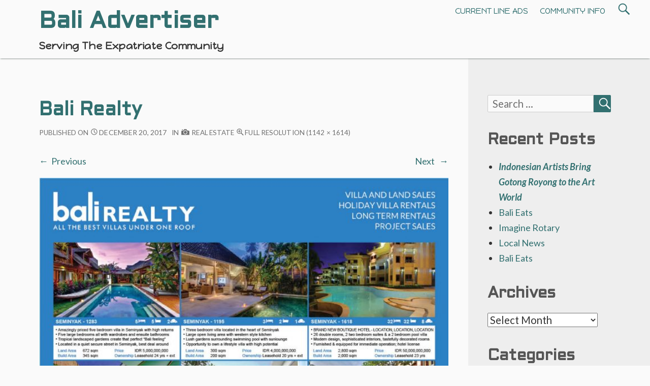

--- FILE ---
content_type: text/html; charset=UTF-8
request_url: https://www.baliadvertiser.biz/commercial_ads/real-estate/bali-realty-2/
body_size: 12471
content:
<!DOCTYPE html>
<html lang="en-US">
	 <head>
		<meta charset="UTF-8">
		<meta name="viewport" content="width=device-width, initial-scale=1.0" />
		<link rel="profile" href="http://gmpg.org/xfn/11" />
		<link rel="pingback" href="https://www.baliadvertiser.biz/xmlrpc.php" />
		<meta name='robots' content='index, follow, max-image-preview:large, max-snippet:-1, max-video-preview:-1' />
	<style>img:is([sizes="auto" i], [sizes^="auto," i]) { contain-intrinsic-size: 3000px 1500px }</style>
	
	<!-- This site is optimized with the Yoast SEO plugin v26.7 - https://yoast.com/wordpress/plugins/seo/ -->
	<title>Bali Realty - Bali Advertiser</title>
	<link rel="canonical" href="https://www.baliadvertiser.biz/commercial_ads/real-estate/bali-realty-2/" />
	<script type="application/ld+json" class="yoast-schema-graph">{"@context":"https://schema.org","@graph":[{"@type":"WebPage","@id":"https://www.baliadvertiser.biz/commercial_ads/real-estate/bali-realty-2/","url":"https://www.baliadvertiser.biz/commercial_ads/real-estate/bali-realty-2/","name":"Bali Realty - Bali Advertiser","isPartOf":{"@id":"https://www.baliadvertiser.biz/#website"},"primaryImageOfPage":{"@id":"https://www.baliadvertiser.biz/commercial_ads/real-estate/bali-realty-2/#primaryimage"},"image":{"@id":"https://www.baliadvertiser.biz/commercial_ads/real-estate/bali-realty-2/#primaryimage"},"thumbnailUrl":"https://www.baliadvertiser.biz/wp-content/uploads/2017/08/Bali-Realty.jpg","datePublished":"2017-12-20T04:10:28+00:00","breadcrumb":{"@id":"https://www.baliadvertiser.biz/commercial_ads/real-estate/bali-realty-2/#breadcrumb"},"inLanguage":"en-US","potentialAction":[{"@type":"ReadAction","target":["https://www.baliadvertiser.biz/commercial_ads/real-estate/bali-realty-2/"]}]},{"@type":"ImageObject","inLanguage":"en-US","@id":"https://www.baliadvertiser.biz/commercial_ads/real-estate/bali-realty-2/#primaryimage","url":"https://www.baliadvertiser.biz/wp-content/uploads/2017/08/Bali-Realty.jpg","contentUrl":"https://www.baliadvertiser.biz/wp-content/uploads/2017/08/Bali-Realty.jpg","width":1142,"height":1614},{"@type":"BreadcrumbList","@id":"https://www.baliadvertiser.biz/commercial_ads/real-estate/bali-realty-2/#breadcrumb","itemListElement":[{"@type":"ListItem","position":1,"name":"","item":"https://www.baliadvertiser.biz/"},{"@type":"ListItem","position":2,"name":"Real Estate","item":"https://www.baliadvertiser.biz/commercial_ads/real-estate/"},{"@type":"ListItem","position":3,"name":"Bali Realty"}]},{"@type":"WebSite","@id":"https://www.baliadvertiser.biz/#website","url":"https://www.baliadvertiser.biz/","name":"Bali Advertiser","description":"Serving The Expatriate Community","potentialAction":[{"@type":"SearchAction","target":{"@type":"EntryPoint","urlTemplate":"https://www.baliadvertiser.biz/?s={search_term_string}"},"query-input":{"@type":"PropertyValueSpecification","valueRequired":true,"valueName":"search_term_string"}}],"inLanguage":"en-US"}]}</script>
	<!-- / Yoast SEO plugin. -->


<link rel='dns-prefetch' href='//fonts.googleapis.com' />
<link rel="alternate" type="application/rss+xml" title="Bali Advertiser &raquo; Feed" href="https://www.baliadvertiser.biz/feed/" />
<link rel="alternate" type="application/rss+xml" title="Bali Advertiser &raquo; Comments Feed" href="https://www.baliadvertiser.biz/comments/feed/" />
<link rel="alternate" type="application/rss+xml" title="Bali Advertiser &raquo; Bali Realty Comments Feed" href="https://www.baliadvertiser.biz/commercial_ads/real-estate/bali-realty-2/feed/" />
<script type="text/javascript">
/* <![CDATA[ */
window._wpemojiSettings = {"baseUrl":"https:\/\/s.w.org\/images\/core\/emoji\/15.0.3\/72x72\/","ext":".png","svgUrl":"https:\/\/s.w.org\/images\/core\/emoji\/15.0.3\/svg\/","svgExt":".svg","source":{"concatemoji":"https:\/\/www.baliadvertiser.biz\/wp-includes\/js\/wp-emoji-release.min.js?ver=6.7.4"}};
/*! This file is auto-generated */
!function(i,n){var o,s,e;function c(e){try{var t={supportTests:e,timestamp:(new Date).valueOf()};sessionStorage.setItem(o,JSON.stringify(t))}catch(e){}}function p(e,t,n){e.clearRect(0,0,e.canvas.width,e.canvas.height),e.fillText(t,0,0);var t=new Uint32Array(e.getImageData(0,0,e.canvas.width,e.canvas.height).data),r=(e.clearRect(0,0,e.canvas.width,e.canvas.height),e.fillText(n,0,0),new Uint32Array(e.getImageData(0,0,e.canvas.width,e.canvas.height).data));return t.every(function(e,t){return e===r[t]})}function u(e,t,n){switch(t){case"flag":return n(e,"\ud83c\udff3\ufe0f\u200d\u26a7\ufe0f","\ud83c\udff3\ufe0f\u200b\u26a7\ufe0f")?!1:!n(e,"\ud83c\uddfa\ud83c\uddf3","\ud83c\uddfa\u200b\ud83c\uddf3")&&!n(e,"\ud83c\udff4\udb40\udc67\udb40\udc62\udb40\udc65\udb40\udc6e\udb40\udc67\udb40\udc7f","\ud83c\udff4\u200b\udb40\udc67\u200b\udb40\udc62\u200b\udb40\udc65\u200b\udb40\udc6e\u200b\udb40\udc67\u200b\udb40\udc7f");case"emoji":return!n(e,"\ud83d\udc26\u200d\u2b1b","\ud83d\udc26\u200b\u2b1b")}return!1}function f(e,t,n){var r="undefined"!=typeof WorkerGlobalScope&&self instanceof WorkerGlobalScope?new OffscreenCanvas(300,150):i.createElement("canvas"),a=r.getContext("2d",{willReadFrequently:!0}),o=(a.textBaseline="top",a.font="600 32px Arial",{});return e.forEach(function(e){o[e]=t(a,e,n)}),o}function t(e){var t=i.createElement("script");t.src=e,t.defer=!0,i.head.appendChild(t)}"undefined"!=typeof Promise&&(o="wpEmojiSettingsSupports",s=["flag","emoji"],n.supports={everything:!0,everythingExceptFlag:!0},e=new Promise(function(e){i.addEventListener("DOMContentLoaded",e,{once:!0})}),new Promise(function(t){var n=function(){try{var e=JSON.parse(sessionStorage.getItem(o));if("object"==typeof e&&"number"==typeof e.timestamp&&(new Date).valueOf()<e.timestamp+604800&&"object"==typeof e.supportTests)return e.supportTests}catch(e){}return null}();if(!n){if("undefined"!=typeof Worker&&"undefined"!=typeof OffscreenCanvas&&"undefined"!=typeof URL&&URL.createObjectURL&&"undefined"!=typeof Blob)try{var e="postMessage("+f.toString()+"("+[JSON.stringify(s),u.toString(),p.toString()].join(",")+"));",r=new Blob([e],{type:"text/javascript"}),a=new Worker(URL.createObjectURL(r),{name:"wpTestEmojiSupports"});return void(a.onmessage=function(e){c(n=e.data),a.terminate(),t(n)})}catch(e){}c(n=f(s,u,p))}t(n)}).then(function(e){for(var t in e)n.supports[t]=e[t],n.supports.everything=n.supports.everything&&n.supports[t],"flag"!==t&&(n.supports.everythingExceptFlag=n.supports.everythingExceptFlag&&n.supports[t]);n.supports.everythingExceptFlag=n.supports.everythingExceptFlag&&!n.supports.flag,n.DOMReady=!1,n.readyCallback=function(){n.DOMReady=!0}}).then(function(){return e}).then(function(){var e;n.supports.everything||(n.readyCallback(),(e=n.source||{}).concatemoji?t(e.concatemoji):e.wpemoji&&e.twemoji&&(t(e.twemoji),t(e.wpemoji)))}))}((window,document),window._wpemojiSettings);
/* ]]> */
</script>
<style id='wp-emoji-styles-inline-css' type='text/css'>

	img.wp-smiley, img.emoji {
		display: inline !important;
		border: none !important;
		box-shadow: none !important;
		height: 1em !important;
		width: 1em !important;
		margin: 0 0.07em !important;
		vertical-align: -0.1em !important;
		background: none !important;
		padding: 0 !important;
	}
</style>
<link rel='stylesheet' id='wp-block-library-css' href='https://www.baliadvertiser.biz/wp-includes/css/dist/block-library/style.min.css?ver=6.7.4' type='text/css' media='all' />
<style id='wp-block-library-theme-inline-css' type='text/css'>
.wp-block-audio :where(figcaption){color:#555;font-size:13px;text-align:center}.is-dark-theme .wp-block-audio :where(figcaption){color:#ffffffa6}.wp-block-audio{margin:0 0 1em}.wp-block-code{border:1px solid #ccc;border-radius:4px;font-family:Menlo,Consolas,monaco,monospace;padding:.8em 1em}.wp-block-embed :where(figcaption){color:#555;font-size:13px;text-align:center}.is-dark-theme .wp-block-embed :where(figcaption){color:#ffffffa6}.wp-block-embed{margin:0 0 1em}.blocks-gallery-caption{color:#555;font-size:13px;text-align:center}.is-dark-theme .blocks-gallery-caption{color:#ffffffa6}:root :where(.wp-block-image figcaption){color:#555;font-size:13px;text-align:center}.is-dark-theme :root :where(.wp-block-image figcaption){color:#ffffffa6}.wp-block-image{margin:0 0 1em}.wp-block-pullquote{border-bottom:4px solid;border-top:4px solid;color:currentColor;margin-bottom:1.75em}.wp-block-pullquote cite,.wp-block-pullquote footer,.wp-block-pullquote__citation{color:currentColor;font-size:.8125em;font-style:normal;text-transform:uppercase}.wp-block-quote{border-left:.25em solid;margin:0 0 1.75em;padding-left:1em}.wp-block-quote cite,.wp-block-quote footer{color:currentColor;font-size:.8125em;font-style:normal;position:relative}.wp-block-quote:where(.has-text-align-right){border-left:none;border-right:.25em solid;padding-left:0;padding-right:1em}.wp-block-quote:where(.has-text-align-center){border:none;padding-left:0}.wp-block-quote.is-large,.wp-block-quote.is-style-large,.wp-block-quote:where(.is-style-plain){border:none}.wp-block-search .wp-block-search__label{font-weight:700}.wp-block-search__button{border:1px solid #ccc;padding:.375em .625em}:where(.wp-block-group.has-background){padding:1.25em 2.375em}.wp-block-separator.has-css-opacity{opacity:.4}.wp-block-separator{border:none;border-bottom:2px solid;margin-left:auto;margin-right:auto}.wp-block-separator.has-alpha-channel-opacity{opacity:1}.wp-block-separator:not(.is-style-wide):not(.is-style-dots){width:100px}.wp-block-separator.has-background:not(.is-style-dots){border-bottom:none;height:1px}.wp-block-separator.has-background:not(.is-style-wide):not(.is-style-dots){height:2px}.wp-block-table{margin:0 0 1em}.wp-block-table td,.wp-block-table th{word-break:normal}.wp-block-table :where(figcaption){color:#555;font-size:13px;text-align:center}.is-dark-theme .wp-block-table :where(figcaption){color:#ffffffa6}.wp-block-video :where(figcaption){color:#555;font-size:13px;text-align:center}.is-dark-theme .wp-block-video :where(figcaption){color:#ffffffa6}.wp-block-video{margin:0 0 1em}:root :where(.wp-block-template-part.has-background){margin-bottom:0;margin-top:0;padding:1.25em 2.375em}
</style>
<style id='classic-theme-styles-inline-css' type='text/css'>
/*! This file is auto-generated */
.wp-block-button__link{color:#fff;background-color:#32373c;border-radius:9999px;box-shadow:none;text-decoration:none;padding:calc(.667em + 2px) calc(1.333em + 2px);font-size:1.125em}.wp-block-file__button{background:#32373c;color:#fff;text-decoration:none}
</style>
<style id='global-styles-inline-css' type='text/css'>
:root{--wp--preset--aspect-ratio--square: 1;--wp--preset--aspect-ratio--4-3: 4/3;--wp--preset--aspect-ratio--3-4: 3/4;--wp--preset--aspect-ratio--3-2: 3/2;--wp--preset--aspect-ratio--2-3: 2/3;--wp--preset--aspect-ratio--16-9: 16/9;--wp--preset--aspect-ratio--9-16: 9/16;--wp--preset--color--black: #000000;--wp--preset--color--cyan-bluish-gray: #abb8c3;--wp--preset--color--white: #ffffff;--wp--preset--color--pale-pink: #f78da7;--wp--preset--color--vivid-red: #cf2e2e;--wp--preset--color--luminous-vivid-orange: #ff6900;--wp--preset--color--luminous-vivid-amber: #fcb900;--wp--preset--color--light-green-cyan: #7bdcb5;--wp--preset--color--vivid-green-cyan: #00d084;--wp--preset--color--pale-cyan-blue: #8ed1fc;--wp--preset--color--vivid-cyan-blue: #0693e3;--wp--preset--color--vivid-purple: #9b51e0;--wp--preset--gradient--vivid-cyan-blue-to-vivid-purple: linear-gradient(135deg,rgba(6,147,227,1) 0%,rgb(155,81,224) 100%);--wp--preset--gradient--light-green-cyan-to-vivid-green-cyan: linear-gradient(135deg,rgb(122,220,180) 0%,rgb(0,208,130) 100%);--wp--preset--gradient--luminous-vivid-amber-to-luminous-vivid-orange: linear-gradient(135deg,rgba(252,185,0,1) 0%,rgba(255,105,0,1) 100%);--wp--preset--gradient--luminous-vivid-orange-to-vivid-red: linear-gradient(135deg,rgba(255,105,0,1) 0%,rgb(207,46,46) 100%);--wp--preset--gradient--very-light-gray-to-cyan-bluish-gray: linear-gradient(135deg,rgb(238,238,238) 0%,rgb(169,184,195) 100%);--wp--preset--gradient--cool-to-warm-spectrum: linear-gradient(135deg,rgb(74,234,220) 0%,rgb(151,120,209) 20%,rgb(207,42,186) 40%,rgb(238,44,130) 60%,rgb(251,105,98) 80%,rgb(254,248,76) 100%);--wp--preset--gradient--blush-light-purple: linear-gradient(135deg,rgb(255,206,236) 0%,rgb(152,150,240) 100%);--wp--preset--gradient--blush-bordeaux: linear-gradient(135deg,rgb(254,205,165) 0%,rgb(254,45,45) 50%,rgb(107,0,62) 100%);--wp--preset--gradient--luminous-dusk: linear-gradient(135deg,rgb(255,203,112) 0%,rgb(199,81,192) 50%,rgb(65,88,208) 100%);--wp--preset--gradient--pale-ocean: linear-gradient(135deg,rgb(255,245,203) 0%,rgb(182,227,212) 50%,rgb(51,167,181) 100%);--wp--preset--gradient--electric-grass: linear-gradient(135deg,rgb(202,248,128) 0%,rgb(113,206,126) 100%);--wp--preset--gradient--midnight: linear-gradient(135deg,rgb(2,3,129) 0%,rgb(40,116,252) 100%);--wp--preset--font-size--small: 13px;--wp--preset--font-size--medium: 20px;--wp--preset--font-size--large: 36px;--wp--preset--font-size--x-large: 42px;--wp--preset--spacing--20: 0.44rem;--wp--preset--spacing--30: 0.67rem;--wp--preset--spacing--40: 1rem;--wp--preset--spacing--50: 1.5rem;--wp--preset--spacing--60: 2.25rem;--wp--preset--spacing--70: 3.38rem;--wp--preset--spacing--80: 5.06rem;--wp--preset--shadow--natural: 6px 6px 9px rgba(0, 0, 0, 0.2);--wp--preset--shadow--deep: 12px 12px 50px rgba(0, 0, 0, 0.4);--wp--preset--shadow--sharp: 6px 6px 0px rgba(0, 0, 0, 0.2);--wp--preset--shadow--outlined: 6px 6px 0px -3px rgba(255, 255, 255, 1), 6px 6px rgba(0, 0, 0, 1);--wp--preset--shadow--crisp: 6px 6px 0px rgba(0, 0, 0, 1);}:where(.is-layout-flex){gap: 0.5em;}:where(.is-layout-grid){gap: 0.5em;}body .is-layout-flex{display: flex;}.is-layout-flex{flex-wrap: wrap;align-items: center;}.is-layout-flex > :is(*, div){margin: 0;}body .is-layout-grid{display: grid;}.is-layout-grid > :is(*, div){margin: 0;}:where(.wp-block-columns.is-layout-flex){gap: 2em;}:where(.wp-block-columns.is-layout-grid){gap: 2em;}:where(.wp-block-post-template.is-layout-flex){gap: 1.25em;}:where(.wp-block-post-template.is-layout-grid){gap: 1.25em;}.has-black-color{color: var(--wp--preset--color--black) !important;}.has-cyan-bluish-gray-color{color: var(--wp--preset--color--cyan-bluish-gray) !important;}.has-white-color{color: var(--wp--preset--color--white) !important;}.has-pale-pink-color{color: var(--wp--preset--color--pale-pink) !important;}.has-vivid-red-color{color: var(--wp--preset--color--vivid-red) !important;}.has-luminous-vivid-orange-color{color: var(--wp--preset--color--luminous-vivid-orange) !important;}.has-luminous-vivid-amber-color{color: var(--wp--preset--color--luminous-vivid-amber) !important;}.has-light-green-cyan-color{color: var(--wp--preset--color--light-green-cyan) !important;}.has-vivid-green-cyan-color{color: var(--wp--preset--color--vivid-green-cyan) !important;}.has-pale-cyan-blue-color{color: var(--wp--preset--color--pale-cyan-blue) !important;}.has-vivid-cyan-blue-color{color: var(--wp--preset--color--vivid-cyan-blue) !important;}.has-vivid-purple-color{color: var(--wp--preset--color--vivid-purple) !important;}.has-black-background-color{background-color: var(--wp--preset--color--black) !important;}.has-cyan-bluish-gray-background-color{background-color: var(--wp--preset--color--cyan-bluish-gray) !important;}.has-white-background-color{background-color: var(--wp--preset--color--white) !important;}.has-pale-pink-background-color{background-color: var(--wp--preset--color--pale-pink) !important;}.has-vivid-red-background-color{background-color: var(--wp--preset--color--vivid-red) !important;}.has-luminous-vivid-orange-background-color{background-color: var(--wp--preset--color--luminous-vivid-orange) !important;}.has-luminous-vivid-amber-background-color{background-color: var(--wp--preset--color--luminous-vivid-amber) !important;}.has-light-green-cyan-background-color{background-color: var(--wp--preset--color--light-green-cyan) !important;}.has-vivid-green-cyan-background-color{background-color: var(--wp--preset--color--vivid-green-cyan) !important;}.has-pale-cyan-blue-background-color{background-color: var(--wp--preset--color--pale-cyan-blue) !important;}.has-vivid-cyan-blue-background-color{background-color: var(--wp--preset--color--vivid-cyan-blue) !important;}.has-vivid-purple-background-color{background-color: var(--wp--preset--color--vivid-purple) !important;}.has-black-border-color{border-color: var(--wp--preset--color--black) !important;}.has-cyan-bluish-gray-border-color{border-color: var(--wp--preset--color--cyan-bluish-gray) !important;}.has-white-border-color{border-color: var(--wp--preset--color--white) !important;}.has-pale-pink-border-color{border-color: var(--wp--preset--color--pale-pink) !important;}.has-vivid-red-border-color{border-color: var(--wp--preset--color--vivid-red) !important;}.has-luminous-vivid-orange-border-color{border-color: var(--wp--preset--color--luminous-vivid-orange) !important;}.has-luminous-vivid-amber-border-color{border-color: var(--wp--preset--color--luminous-vivid-amber) !important;}.has-light-green-cyan-border-color{border-color: var(--wp--preset--color--light-green-cyan) !important;}.has-vivid-green-cyan-border-color{border-color: var(--wp--preset--color--vivid-green-cyan) !important;}.has-pale-cyan-blue-border-color{border-color: var(--wp--preset--color--pale-cyan-blue) !important;}.has-vivid-cyan-blue-border-color{border-color: var(--wp--preset--color--vivid-cyan-blue) !important;}.has-vivid-purple-border-color{border-color: var(--wp--preset--color--vivid-purple) !important;}.has-vivid-cyan-blue-to-vivid-purple-gradient-background{background: var(--wp--preset--gradient--vivid-cyan-blue-to-vivid-purple) !important;}.has-light-green-cyan-to-vivid-green-cyan-gradient-background{background: var(--wp--preset--gradient--light-green-cyan-to-vivid-green-cyan) !important;}.has-luminous-vivid-amber-to-luminous-vivid-orange-gradient-background{background: var(--wp--preset--gradient--luminous-vivid-amber-to-luminous-vivid-orange) !important;}.has-luminous-vivid-orange-to-vivid-red-gradient-background{background: var(--wp--preset--gradient--luminous-vivid-orange-to-vivid-red) !important;}.has-very-light-gray-to-cyan-bluish-gray-gradient-background{background: var(--wp--preset--gradient--very-light-gray-to-cyan-bluish-gray) !important;}.has-cool-to-warm-spectrum-gradient-background{background: var(--wp--preset--gradient--cool-to-warm-spectrum) !important;}.has-blush-light-purple-gradient-background{background: var(--wp--preset--gradient--blush-light-purple) !important;}.has-blush-bordeaux-gradient-background{background: var(--wp--preset--gradient--blush-bordeaux) !important;}.has-luminous-dusk-gradient-background{background: var(--wp--preset--gradient--luminous-dusk) !important;}.has-pale-ocean-gradient-background{background: var(--wp--preset--gradient--pale-ocean) !important;}.has-electric-grass-gradient-background{background: var(--wp--preset--gradient--electric-grass) !important;}.has-midnight-gradient-background{background: var(--wp--preset--gradient--midnight) !important;}.has-small-font-size{font-size: var(--wp--preset--font-size--small) !important;}.has-medium-font-size{font-size: var(--wp--preset--font-size--medium) !important;}.has-large-font-size{font-size: var(--wp--preset--font-size--large) !important;}.has-x-large-font-size{font-size: var(--wp--preset--font-size--x-large) !important;}
:where(.wp-block-post-template.is-layout-flex){gap: 1.25em;}:where(.wp-block-post-template.is-layout-grid){gap: 1.25em;}
:where(.wp-block-columns.is-layout-flex){gap: 2em;}:where(.wp-block-columns.is-layout-grid){gap: 2em;}
:root :where(.wp-block-pullquote){font-size: 1.5em;line-height: 1.6;}
</style>
<link rel='stylesheet' id='contact-form-7-css' href='https://www.baliadvertiser.biz/wp-content/plugins/contact-form-7/includes/css/styles.css?ver=6.1.4' type='text/css' media='all' />
<link rel='stylesheet' id='gaukingo-fonts-css' href='https://fonts.googleapis.com/css?family=Lato%3A300italic%2C400italic%2C700italic%2C900italic%2C300%2C400%2C700%2C900%7CBitter%3A400italic%2C400%2C700%7CInconsolata%3A400%2C700%7CHappy+Monkey%3A400%7COrbitron%3A400%2C500%2C700%7CAldrich%3A400%2C500%2C700&#038;subset=latin%2Clatin-ext' type='text/css' media='all' />
<link rel='stylesheet' id='genericons-css' href='https://www.baliadvertiser.biz/wp-content/themes/gaukingo/genericons/genericons.css?ver=3.4.1' type='text/css' media='all' />
<link rel='stylesheet' id='gaukingo-style-css' href='https://www.baliadvertiser.biz/wp-content/themes/gaukingo/style.css?ver=6.7.4' type='text/css' media='all' />
<script type="text/javascript" src="https://www.baliadvertiser.biz/wp-includes/js/jquery/jquery.min.js?ver=3.7.1" id="jquery-core-js"></script>
<script type="text/javascript" src="https://www.baliadvertiser.biz/wp-includes/js/jquery/jquery-migrate.min.js?ver=3.4.1" id="jquery-migrate-js"></script>
<link rel="https://api.w.org/" href="https://www.baliadvertiser.biz/wp-json/" /><link rel="alternate" title="JSON" type="application/json" href="https://www.baliadvertiser.biz/wp-json/wp/v2/media/16399" /><link rel="EditURI" type="application/rsd+xml" title="RSD" href="https://www.baliadvertiser.biz/xmlrpc.php?rsd" />
<meta name="generator" content="WordPress 6.7.4" />
<link rel='shortlink' href='https://www.baliadvertiser.biz/?p=16399' />
<link rel="alternate" title="oEmbed (JSON)" type="application/json+oembed" href="https://www.baliadvertiser.biz/wp-json/oembed/1.0/embed?url=https%3A%2F%2Fwww.baliadvertiser.biz%2Fcommercial_ads%2Freal-estate%2Fbali-realty-2%2F" />
<link rel="alternate" title="oEmbed (XML)" type="text/xml+oembed" href="https://www.baliadvertiser.biz/wp-json/oembed/1.0/embed?url=https%3A%2F%2Fwww.baliadvertiser.biz%2Fcommercial_ads%2Freal-estate%2Fbali-realty-2%2F&#038;format=xml" />

<!-- This site is using AdRotate v5.17.2 to display their advertisements - https://ajdg.solutions/ -->
<!-- AdRotate CSS -->
<style type="text/css" media="screen">
	.g { margin:0px; padding:0px; overflow:hidden; line-height:1; zoom:1; }
	.g img { height:auto; }
	.g-col { position:relative; float:left; }
	.g-col:first-child { margin-left: 0; }
	.g-col:last-child { margin-right: 0; }
	@media only screen and (max-width: 480px) {
		.g-col, .g-dyn, .g-single { width:100%; margin-left:0; margin-right:0; }
	}
</style>
<!-- /AdRotate CSS -->

<script async src="https://pagead2.googlesyndication.com/pagead/js/adsbygoogle.js"></script>
<script>
  (adsbygoogle = window.adsbygoogle || []).push({
    google_ad_client: "ca-pub-4428159059515271",
    enable_page_level_ads: true
  });
</script>
<script src='https://www.google.com/recaptcha/api.js' async defer></script>

<script>var pm_tag = 'X3AR';var pm_pid = "23751-f4bf3212";</script><style>
body{
  -webkit-user-select: none; /*(Chrome/Safari/Opera)*/
  -moz-user-select: none;/*(Firefox)*/
  -ms-user-select: none;/*(IE/Edge)*/
  -khtml-user-select: none;
  -o-user-select: none;
  user-select: none;
}
</style>
<script type="text/javascript">
//document.ondragstart=function(){return false}; //for image
document.oncontextmenu=function(e){return false}; //for right click disable
document.onkeydown = function(e) {
        if (e.ctrlKey &&
		 	(e.keyCode === 65 ||
             e.keyCode === 67 ||
			 e.keyCode === 73 ||
			 e.keyCode === 74 ||
			 e.keyCode === 80 ||
			 e.keyCode === 83 ||
			 e.keyCode === 85 ||
             e.keyCode === 86 ||
             e.keyCode === 117
			 )) {
            return false;
        }
		if(e.keyCode==18||e.keyCode==123){return false}
};
</script>
<style type="text/css" id="gaukingo-custom-css">


	button,
	button[disabled]:hover,
	button[disabled]:focus,
	input[type="button"],
	input[type="button"][disabled]:hover,
	input[type="button"][disabled]:focus,
	input[type="reset"],
	input[type="reset"][disabled]:hover,
	input[type="reset"][disabled]:focus,
	input[type="submit"],
	input[type="submit"][disabled]:hover,
	input[type="submit"][disabled]:focus {
		background-color:#327070;
	}

	button:hover,
	button:focus,
	input[type="button"]:hover,
	input[type="button"]:focus,
	input[type="reset"]:hover,
	input[type="reset"]:focus,
	input[type="submit"]:hover,
	input[type="submit"]:focus {
		background: #064040;
	}

	input[type="text"]:focus,
	input[type="email"]:focus,
	input[type="url"]:focus,
	input[type="password"]:focus,
	input[type="search"]:focus,
	input[type="tel"]:focus,
	input[type="number"]:focus,
	textarea:focus {
		border-color:#327070;
	}

	header .search-submit {
		color: #327070;
	}

	header .search-form:hover .search-submit,
	header .search-form:focus .search-submit
	header .search-submit:hover,
	header .search-submit:focus {
		background-color: transparent;
		color: #064040;
	}

	header .search-form:hover .search-field,
	header .search-form:focus .search-field,
	header .search-field:hover,
	header .search-field:focus {
		border: 1px solid #327070;
		border-radius: 2px;
	}

	.sidebars {
		background-color: #eeeeee;}

	.site-title {
		color: #327070;
	}

	.site-title:hover, .site-title:focus {
		color: #064040;		
	}

	.site-description { 
		color:  #333;
	}

	.entry-title, .entry-title a, a, .more-link, .widget-area a, #social-menu a:hover:before,
	.post-navigation a, .image-navigation a, .logged-in-as a {
		color: #327070;}

	.site-navigation a {
		color: #327070;}

	.featured-post .genericon {
		color: #327070;
	}

	.menu-toggle, .menu-toggle:hover, .menu-toggle:focus, .menu-toggle:active {
		border-color:  #327070;
	}

	.menu-toggle .genericon {
		color: #327070;
	}

	#masthead, #navigation {
		background-color:  #fafafa;
	}

	.dropdown-toggle {    
		color: #327070;
		background-color: #fafafa;
	}

	.dropdown-toggle:hover, .dropdown-toggle:focus {    
		color: #064040;
	}

	.toggled-on .menu li > ul,
	.toggled-on .menu > li a:hover, .toggled-on .menu > ul a:hover,
	.toggled-on .menu > li a:focus, .toggled-on .menu > ul a:focus {
		background-color:  #fafafa;
	}

	.toggled-on .menu > li a:hover, .toggled-on .menu > ul a:hover, .toggled-on .menu > li a:focus, .toggled-on .menu > ul a:focus {
		color: #064040;
	}

	.toggled-on .social-navigation a:hover {
		color:red;
	}

	a:hover, .entry-title a:hover, .widget-area a:hover, .more-link:hover, #site-info a:hover,
	.post-navigation a:hover, .image-navigation a:hover, .logged-in-as a:hover {
		color: #064040;
	}
	
	a:focus, .entry-title a:focus, .widget-area a:focus, .more-link:focus, #site-info a:focus,
	.post-navigation a:focus, .image-navigation a:focus, .logged-in-as a:focus {
		color: #064040;
	}

	button, .search-submit, .page-links a, .tag-links a:hover {
		background-color: #327070;
	}

	.entry-author a:hover, .entry-date a:hover, .entry-author a:focus, .entry-date a:focus {
    	color: #064040;
	}

	.page-links a, .search-field {
		border-color: #327070;}

	.page-links a:hover {
		background-color: #064040;
		border-color: #064040;
	}

	.tag-links a:hover:before {
		border-right-color: #327070;
	}

	.pagination .page-numbers, .pagination a:hover, .pagination a:focus { 
		color: #fafafa;
	}

	.pagination .page-numbers {
		background-color: #327070;
		border: 1px solid #327070;
	}
	.pagination .dots, .pagination .current, .pagination .prev, .pagination .next {
		color: #327070; 
		background-color: transparent;
		border: 0;
	}

	.posts-navigation a:hover, .posts-navigation a:focus,
	.pagination a.prev:hover, .pagination a.next:hover,
	.pagination a.prev:focus,.pagination a.next:focus {
		color: #064040;
	}

	.comment a  { 
		color: #327070;
	}

	.comment a:hover, .comment a:focus  { 
		color: #064040;
	}

	.pagination a:hover, .pagination a:focus {
	    background-color: #064040;
	    border: 1px solid #064040;
	}

	#page-footer {
		border-top-color:#327070;
	}

	.widget_calendar tbody a {
		color: #327070;
	}

	.widget_calendar tbody a:hover, .widget_calendar tbody a:focus {
		background-color: #064040;
	}

	.widget-area .tagcloud a:hover,
	.widget-area .tagcloud a:focus {
		color: #327070;
		box-shadow: 0px 0px 1px 1px #064040;
	}

	#footer-widget-area {
		background-color: #327070;
		color: #fafafa;

	}

	#footer-widget-area .widget-title, .footer-widget .wp-caption .wp-caption-text {
		color: #fafafa;
	}

	#footer-widget-area a, #footer-widget-area a:hover, #footer-widget-area a:focus {
		color: #fafafa;
	}

	#footer-widget-area .tagcloud a:hover, #footer-widget-area .tagcloud a:focus {
		color: #327070;
	}

	#footer-widget-area .widget_calendar tbody a:hover, #footer-widget-area .widget_calendar tbody a:focus {
		color: #327070;   
	}


	@media (min-width: 881px) {

		#navigation: {
			background-color: transparent;
		}
	
		.main-navigation li:hover > a, .main-navigation li:focus > a {
			background-color: #327070;
		}

		.main-navigation ul a {
			color:#327070;
		}

		.main-navigation ul ul a {
			color:#327070;
		}

		.site-navigation a:hover, .site-navigation a:focus, .main-navigation li:hover > a, .main-navigation li:focus > a {
			background-color: #327070;  
			color: #fafafa;
			border-radius: 3px;
		}

		.site-navigation ul ul a:hover, .site-navigation ul ul a:focus,
		.main-navigation ul ul a:hover, .main-navigation ul ul a:focus {
			background-color: #155050;
			color: #fafafa;
		}

	} </style>	<style type="text/css" id="gaukingo-header-css">
		.home-link {
			display: block;
		} 
			.site-header .home-link {
				min-height: 4.8em;
			}

			@media (max-width: 768px) {
			.site-header .home-link  {
				display: flex;
			align-items: center;
			}
		}
		@media (max-width: 359px) {
			.site-header .home-link  {
				min-height: 0;
			}
		}
	</style>
<link rel="icon" href="https://www.baliadvertiser.biz/wp-content/uploads/2018/11/cropped-BA-logo-icon2-32x32.jpg" sizes="32x32" />
<link rel="icon" href="https://www.baliadvertiser.biz/wp-content/uploads/2018/11/cropped-BA-logo-icon2-192x192.jpg" sizes="192x192" />
<link rel="apple-touch-icon" href="https://www.baliadvertiser.biz/wp-content/uploads/2018/11/cropped-BA-logo-icon2-180x180.jpg" />
<meta name="msapplication-TileImage" content="https://www.baliadvertiser.biz/wp-content/uploads/2018/11/cropped-BA-logo-icon2-270x270.jpg" />
	</head>
	<body class="attachment attachment-template-default single single-attachment postid-16399 attachmentid-16399 attachment-jpeg wp-embed-responsive group-blog" >
				<div id="container">
			<header id="masthead" class="site-header" role="banner">
				<a class="screen-reader-text skip-link" href="#main">Skip to content</a>
				<div id="site-identity">                        
											<a class="home-link" href="https://www.baliadvertiser.biz/" title="Bali Advertiser" rel="home">
							<h1 id="site-title" class="site-title">Bali Advertiser</h1>
							<h2 id="site-description" class="site-description">Serving The Expatriate Community</h2>
						</a>
					                      
				</div><!--/site-identity-->

								<button id="nav-button" class="menu-toggle"><span class="screen-reader-text">Menus</span><span id="nav-icon" class="genericon genericon-menu" aria-hidden="true"></span></button>
				
				<div id="navigation">
									<nav id="main-navigation" class="site-navigation main-navigation" role="navigation" aria-label='Main Menu '>
						<ul id="main-menu" class="menu"><li id="menu-item-24" class="menu-item menu-item-type-post_type menu-item-object-page menu-item-24"><a href="https://www.baliadvertiser.biz/current-ads/">Current Line Ads</a></li>
<li id="menu-item-15462" class="menu-item menu-item-type-custom menu-item-object-custom menu-item-15462"><a href="https://www.baliadvertiser.biz/community_category/a_b/">Community Info</a></li>
</ul>					</nav><!--main-menu-->
				
								</div><!--/navigation--> 
			
<form role="search" method="get" class="search-form" action="https://www.baliadvertiser.biz/">
	<label>
		<span class="screen-reader-text">Search for:</span>
		<input type="search" class="search-field" placeholder="Search &hellip;" value="" name="s"/>
	</label>
	<button type="submit" class="search-submit">
		<span class="genericon genericon-search" aria-hidden="true"></span>
		<span class="screen-reader-text">Search</span>
	</button>
</form>

			</header><!--/header-->
			<main id="main" role="main">






	<div id="main-content" >
		
<article id="post-16399" class="post-16399 attachment type-attachment status-inherit hentry">
	<header class="entry-header">
		<h1 class="entry-title">Bali Realty</h1>  
		<div class="entry-meta">
			Published on <a href="https://www.baliadvertiser.biz/2017/12/20/" class="entry-date" rel="bookmark"><span class="genericon genericon-time" aria-hidden="true"></span><time datetime="2017-12-20T12:10:28+08:00">December 20, 2017</time></a> in <a href="https://www.baliadvertiser.biz/commercial_ads/real-estate/" class="parent-post-link" title="Return to:  Real Estate" rel="gallery"><span class="genericon genericon-image" aria-hidden="true"></span>Real Estate</a><a href="https://www.baliadvertiser.biz/wp-content/uploads/2017/08/Bali-Realty.jpg" class="full-size-link" title="Link to full-size image"><span class="genericon genericon-zoom" aria-hidden="true"></span>Full resolution (1142 &times; 1614)</a>		</div><!-- .entry-meta -->
	</header><!-- .entry-header -->                               

	<div class="entry-content">
		<nav id="image-navigation" class="navigation image-navigation">
			<div class="nav-links">
				<div class="nav-previous"><a href='https://www.baliadvertiser.biz/commercial_ads/real-estate/xp-2/'>&larr;&nbsp; Previous</a></div>
				<div class="nav-next"><a href='https://www.baliadvertiser.biz/commercial_ads/real-estate/exotiq-holidays/'>Next &nbsp; &rarr;</a></div>
			</div><!-- .nav-links -->
		</nav><!-- .image-navigation -->

		<div class="entry-attachment">
			<img width="725" height="1024" src="https://www.baliadvertiser.biz/wp-content/uploads/2017/08/Bali-Realty-725x1024.jpg" class="attachment-large size-large" alt="" decoding="async" fetchpriority="high" srcset="https://www.baliadvertiser.biz/wp-content/uploads/2017/08/Bali-Realty-725x1024.jpg 725w, https://www.baliadvertiser.biz/wp-content/uploads/2017/08/Bali-Realty-212x300.jpg 212w, https://www.baliadvertiser.biz/wp-content/uploads/2017/08/Bali-Realty-768x1085.jpg 768w, https://www.baliadvertiser.biz/wp-content/uploads/2017/08/Bali-Realty.jpg 1142w" sizes="(max-width: 725px) 100vw, 725px" />
					</div><!-- .entry-attachment -->

	</div><!-- .entry-content -->

</article><!-- #post-## -->


<div align="center"><a href="https://lihat.bio/" title="Bio Link Page" target="_blank"><img src="https://www.baliadvertiser.biz/lihatbio.png" alt="Bio Link Indonesia" class="img-responsive"></a></div>
	</div><!--/main-content-->
		
<div class="sidebars">

			<div id="primary-sidebar" class="widget-area sidebar" role="complementary">
				<aside id="search-2" class="widget widget_search">
<form role="search" method="get" class="search-form" action="https://www.baliadvertiser.biz/">
	<label>
		<span class="screen-reader-text">Search for:</span>
		<input type="search" class="search-field" placeholder="Search &hellip;" value="" name="s"/>
	</label>
	<button type="submit" class="search-submit">
		<span class="genericon genericon-search" aria-hidden="true"></span>
		<span class="screen-reader-text">Search</span>
	</button>
</form>

</aside>
		<aside id="recent-posts-2" class="widget widget_recent_entries">
		<h2 class="widget-title">Recent Posts</h2>
		<ul>
											<li>
					<a href="https://www.baliadvertiser.biz/indonesian-artists-bring-gotong-royong-to-the-art-world/"><strong><em>Indonesian Artists Bring Gotong Royong to the Art World</em></strong></a>
									</li>
											<li>
					<a href="https://www.baliadvertiser.biz/bali-eats-77/">Bali Eats</a>
									</li>
											<li>
					<a href="https://www.baliadvertiser.biz/imagine-rotary/">Imagine Rotary</a>
									</li>
											<li>
					<a href="https://www.baliadvertiser.biz/local-news-86/">Local News</a>
									</li>
											<li>
					<a href="https://www.baliadvertiser.biz/bali-eats-76/">Bali Eats</a>
									</li>
					</ul>

		</aside><aside id="archives-2" class="widget widget_archive"><h2 class="widget-title">Archives</h2>		<label class="screen-reader-text" for="archives-dropdown-2">Archives</label>
		<select id="archives-dropdown-2" name="archive-dropdown">
			
			<option value="">Select Month</option>
				<option value='https://www.baliadvertiser.biz/2022/07/'> July 2022 &nbsp;(3)</option>
	<option value='https://www.baliadvertiser.biz/2022/06/'> June 2022 &nbsp;(10)</option>
	<option value='https://www.baliadvertiser.biz/2022/05/'> May 2022 &nbsp;(8)</option>
	<option value='https://www.baliadvertiser.biz/2022/04/'> April 2022 &nbsp;(7)</option>
	<option value='https://www.baliadvertiser.biz/2022/03/'> March 2022 &nbsp;(7)</option>
	<option value='https://www.baliadvertiser.biz/2022/02/'> February 2022 &nbsp;(7)</option>
	<option value='https://www.baliadvertiser.biz/2022/01/'> January 2022 &nbsp;(9)</option>
	<option value='https://www.baliadvertiser.biz/2021/12/'> December 2021 &nbsp;(12)</option>
	<option value='https://www.baliadvertiser.biz/2021/11/'> November 2021 &nbsp;(9)</option>
	<option value='https://www.baliadvertiser.biz/2021/10/'> October 2021 &nbsp;(9)</option>
	<option value='https://www.baliadvertiser.biz/2021/09/'> September 2021 &nbsp;(8)</option>
	<option value='https://www.baliadvertiser.biz/2021/08/'> August 2021 &nbsp;(8)</option>
	<option value='https://www.baliadvertiser.biz/2021/07/'> July 2021 &nbsp;(8)</option>
	<option value='https://www.baliadvertiser.biz/2021/06/'> June 2021 &nbsp;(16)</option>
	<option value='https://www.baliadvertiser.biz/2021/05/'> May 2021 &nbsp;(9)</option>
	<option value='https://www.baliadvertiser.biz/2021/04/'> April 2021 &nbsp;(7)</option>
	<option value='https://www.baliadvertiser.biz/2021/03/'> March 2021 &nbsp;(10)</option>
	<option value='https://www.baliadvertiser.biz/2021/02/'> February 2021 &nbsp;(9)</option>
	<option value='https://www.baliadvertiser.biz/2021/01/'> January 2021 &nbsp;(9)</option>
	<option value='https://www.baliadvertiser.biz/2020/12/'> December 2020 &nbsp;(10)</option>
	<option value='https://www.baliadvertiser.biz/2020/11/'> November 2020 &nbsp;(9)</option>
	<option value='https://www.baliadvertiser.biz/2020/10/'> October 2020 &nbsp;(8)</option>
	<option value='https://www.baliadvertiser.biz/2020/09/'> September 2020 &nbsp;(13)</option>
	<option value='https://www.baliadvertiser.biz/2020/08/'> August 2020 &nbsp;(7)</option>
	<option value='https://www.baliadvertiser.biz/2020/07/'> July 2020 &nbsp;(10)</option>
	<option value='https://www.baliadvertiser.biz/2020/06/'> June 2020 &nbsp;(14)</option>
	<option value='https://www.baliadvertiser.biz/2020/05/'> May 2020 &nbsp;(10)</option>
	<option value='https://www.baliadvertiser.biz/2020/04/'> April 2020 &nbsp;(11)</option>
	<option value='https://www.baliadvertiser.biz/2020/03/'> March 2020 &nbsp;(29)</option>
	<option value='https://www.baliadvertiser.biz/2020/02/'> February 2020 &nbsp;(28)</option>
	<option value='https://www.baliadvertiser.biz/2020/01/'> January 2020 &nbsp;(34)</option>
	<option value='https://www.baliadvertiser.biz/2019/12/'> December 2019 &nbsp;(1)</option>
	<option value='https://www.baliadvertiser.biz/2019/09/'> September 2019 &nbsp;(20)</option>
	<option value='https://www.baliadvertiser.biz/2019/08/'> August 2019 &nbsp;(28)</option>
	<option value='https://www.baliadvertiser.biz/2019/07/'> July 2019 &nbsp;(38)</option>
	<option value='https://www.baliadvertiser.biz/2019/06/'> June 2019 &nbsp;(28)</option>
	<option value='https://www.baliadvertiser.biz/2019/05/'> May 2019 &nbsp;(33)</option>
	<option value='https://www.baliadvertiser.biz/2019/04/'> April 2019 &nbsp;(31)</option>
	<option value='https://www.baliadvertiser.biz/2019/03/'> March 2019 &nbsp;(30)</option>
	<option value='https://www.baliadvertiser.biz/2019/02/'> February 2019 &nbsp;(34)</option>
	<option value='https://www.baliadvertiser.biz/2019/01/'> January 2019 &nbsp;(50)</option>
	<option value='https://www.baliadvertiser.biz/2018/12/'> December 2018 &nbsp;(36)</option>
	<option value='https://www.baliadvertiser.biz/2018/11/'> November 2018 &nbsp;(34)</option>
	<option value='https://www.baliadvertiser.biz/2018/10/'> October 2018 &nbsp;(35)</option>
	<option value='https://www.baliadvertiser.biz/2018/09/'> September 2018 &nbsp;(31)</option>
	<option value='https://www.baliadvertiser.biz/2018/08/'> August 2018 &nbsp;(48)</option>
	<option value='https://www.baliadvertiser.biz/2018/07/'> July 2018 &nbsp;(33)</option>
	<option value='https://www.baliadvertiser.biz/2018/06/'> June 2018 &nbsp;(33)</option>
	<option value='https://www.baliadvertiser.biz/2018/05/'> May 2018 &nbsp;(34)</option>
	<option value='https://www.baliadvertiser.biz/2018/04/'> April 2018 &nbsp;(30)</option>
	<option value='https://www.baliadvertiser.biz/2018/03/'> March 2018 &nbsp;(30)</option>
	<option value='https://www.baliadvertiser.biz/2018/02/'> February 2018 &nbsp;(31)</option>
	<option value='https://www.baliadvertiser.biz/2018/01/'> January 2018 &nbsp;(43)</option>
	<option value='https://www.baliadvertiser.biz/2017/12/'> December 2017 &nbsp;(29)</option>
	<option value='https://www.baliadvertiser.biz/2017/11/'> November 2017 &nbsp;(35)</option>
	<option value='https://www.baliadvertiser.biz/2017/10/'> October 2017 &nbsp;(36)</option>
	<option value='https://www.baliadvertiser.biz/2017/09/'> September 2017 &nbsp;(31)</option>
	<option value='https://www.baliadvertiser.biz/2017/08/'> August 2017 &nbsp;(43)</option>
	<option value='https://www.baliadvertiser.biz/2017/07/'> July 2017 &nbsp;(29)</option>
	<option value='https://www.baliadvertiser.biz/2017/06/'> June 2017 &nbsp;(27)</option>
	<option value='https://www.baliadvertiser.biz/2015/02/'> February 2015 &nbsp;(23)</option>
	<option value='https://www.baliadvertiser.biz/2015/01/'> January 2015 &nbsp;(47)</option>
	<option value='https://www.baliadvertiser.biz/2014/12/'> December 2014 &nbsp;(45)</option>
	<option value='https://www.baliadvertiser.biz/2014/11/'> November 2014 &nbsp;(46)</option>
	<option value='https://www.baliadvertiser.biz/2003/01/'> January 2003 &nbsp;(1)</option>

		</select>

			<script type="text/javascript">
/* <![CDATA[ */

(function() {
	var dropdown = document.getElementById( "archives-dropdown-2" );
	function onSelectChange() {
		if ( dropdown.options[ dropdown.selectedIndex ].value !== '' ) {
			document.location.href = this.options[ this.selectedIndex ].value;
		}
	}
	dropdown.onchange = onSelectChange;
})();

/* ]]> */
</script>
</aside><aside id="categories-2" class="widget widget_categories"><h2 class="widget-title">Categories</h2>
			<ul>
					<li class="cat-item cat-item-6"><a href="https://www.baliadvertiser.biz/category/current_columns/altvoice/">Alternative Voice</a>
</li>
	<li class="cat-item cat-item-183"><a href="https://www.baliadvertiser.biz/category/current_columns/home_bali/">At Home in Bali</a>
</li>
	<li class="cat-item cat-item-175"><a href="https://www.baliadvertiser.biz/category/current_columns/balieats/">Bali Eats</a>
</li>
	<li class="cat-item cat-item-120"><a href="https://www.baliadvertiser.biz/category/discontinued_columns/bali-explorer/">Bali Explorer</a>
</li>
	<li class="cat-item cat-item-181"><a href="https://www.baliadvertiser.biz/category/current_columns/bali-kids-current_columns/">Bali For Kids</a>
</li>
	<li class="cat-item cat-item-13"><a href="https://www.baliadvertiser.biz/category/discontinued_columns/balipc/">Bali PC Advisor</a>
</li>
	<li class="cat-item cat-item-141"><a href="https://www.baliadvertiser.biz/category/discontinued_columns/bali-kids/">Bali with Kids</a>
</li>
	<li class="cat-item cat-item-142"><a href="https://www.baliadvertiser.biz/category/current_columns/beauty-health/">Beauty &amp; Health</a>
</li>
	<li class="cat-item cat-item-111"><a href="https://www.baliadvertiser.biz/category/discontinued_columns/beauty/">Beauty Therapy</a>
</li>
	<li class="cat-item cat-item-182"><a href="https://www.baliadvertiser.biz/category/current_columns/boomer_corner/">Boomer Corner</a>
</li>
	<li class="cat-item cat-item-136"><a href="https://www.baliadvertiser.biz/category/current_columns/business-spotlight/">Business Spotlight</a>
</li>
	<li class="cat-item cat-item-150"><a href="https://www.baliadvertiser.biz/category/current_columns/canggu-news/">Canggu News</a>
</li>
	<li class="cat-item cat-item-74"><a href="https://www.baliadvertiser.biz/category/current_columns/">Current Columns</a>
</li>
	<li class="cat-item cat-item-92"><a href="https://www.baliadvertiser.biz/category/discontinued_columns/dvd-diary/">DVD Diary</a>
</li>
	<li class="cat-item cat-item-186"><a href="https://www.baliadvertiser.biz/category/current_columns/education_matters/">Education Matters</a>
</li>
	<li class="cat-item cat-item-101"><a href="https://www.baliadvertiser.biz/category/current_columns/feature/">Feature</a>
</li>
	<li class="cat-item cat-item-97"><a href="https://www.baliadvertiser.biz/category/current_columns/fixed-abode/">Fixed Abode</a>
</li>
	<li class="cat-item cat-item-95"><a href="https://www.baliadvertiser.biz/category/discontinued_columns/food-glorious/">Food Glorious Food</a>
</li>
	<li class="cat-item cat-item-114"><a href="https://www.baliadvertiser.biz/category/current_columns/garden-doctor/">Garden Doctor by Dr. Kris</a>
</li>
	<li class="cat-item cat-item-4"><a href="https://www.baliadvertiser.biz/category/current_columns/greenspeak/">Greenspeak</a>
</li>
	<li class="cat-item cat-item-132"><a href="https://www.baliadvertiser.biz/category/discontinued_columns/hector/">Hector&#039;s Diary</a>
</li>
	<li class="cat-item cat-item-98"><a href="https://www.baliadvertiser.biz/category/current_columns/horoscope/">Horoscope</a>
</li>
	<li class="cat-item cat-item-77"><a href="https://www.baliadvertiser.biz/category/current_columns/kulturekid/">Kulture Kid</a>
</li>
	<li class="cat-item cat-item-15"><a href="https://www.baliadvertiser.biz/category/current_columns/local-news/">Local News</a>
</li>
	<li class="cat-item cat-item-198"><a href="https://www.baliadvertiser.biz/category/mail-order-brides/">mail order brides</a>
</li>
	<li class="cat-item cat-item-178"><a href="https://www.baliadvertiser.biz/category/current_columns/mala/">MALA</a>
</li>
	<li class="cat-item cat-item-200"><a href="https://www.baliadvertiser.biz/category/meet-latina-women/">Meet Latina Women</a>
</li>
	<li class="cat-item cat-item-82"><a href="https://www.baliadvertiser.biz/category/current_columns/money-matters/">Money Matters</a>
</li>
	<li class="cat-item cat-item-144"><a href="https://www.baliadvertiser.biz/category/discontinued_columns/music-matters/">Music Matters</a>
</li>
	<li class="cat-item cat-item-115"><a href="https://www.baliadvertiser.biz/category/current_columns/numdeplum/">Nom de Plume</a>
</li>
	<li class="cat-item cat-item-9"><a href="https://www.baliadvertiser.biz/category/current_columns/paradise/">Paradise&#8230; In Sickness &amp; In Health</a>
</li>
	<li class="cat-item cat-item-107"><a href="https://www.baliadvertiser.biz/category/discontinued_columns/pathways/">Pathways to Healing</a>
</li>
	<li class="cat-item cat-item-153"><a href="https://www.baliadvertiser.biz/category/discontinued_columns/pet-care/">Pet Care</a>
</li>
	<li class="cat-item cat-item-177"><a href="https://www.baliadvertiser.biz/category/current_columns/press/">PRESS RELEASE</a>
</li>
	<li class="cat-item cat-item-171"><a href="https://www.baliadvertiser.biz/category/current_columns/restaurant-review/">Restaurant Review</a>
</li>
	<li class="cat-item cat-item-174"><a href="https://www.baliadvertiser.biz/category/restrev/">Restaurant Review</a>
</li>
	<li class="cat-item cat-item-99"><a href="https://www.baliadvertiser.biz/category/discontinued_columns/retail/">Retail Therapy</a>
</li>
	<li class="cat-item cat-item-169"><a href="https://www.baliadvertiser.biz/category/current_columns/rotary-news/">Rotary News</a>
</li>
	<li class="cat-item cat-item-149"><a href="https://www.baliadvertiser.biz/category/discontinued_columns/sanur-scoop/">Sanur Scoop</a>
</li>
	<li class="cat-item cat-item-148"><a href="https://www.baliadvertiser.biz/category/current_columns/say-what/">Say What</a>
</li>
	<li class="cat-item cat-item-151"><a href="https://www.baliadvertiser.biz/category/current_columns/schedule-that/">Schedule That</a>
</li>
	<li class="cat-item cat-item-185"><a href="https://www.baliadvertiser.biz/category/current_columns/school_news/">School News</a>
</li>
	<li class="cat-item cat-item-12"><a href="https://www.baliadvertiser.biz/category/current_columns/siapa/">Siapa</a>
</li>
	<li class="cat-item cat-item-145"><a href="https://www.baliadvertiser.biz/category/discontinued_columns/social-media/">Social Media Bytes</a>
</li>
	<li class="cat-item cat-item-131"><a href="https://www.baliadvertiser.biz/category/current_columns/frugal/">The Frugal Balinist</a>
</li>
	<li class="cat-item cat-item-79"><a href="https://www.baliadvertiser.biz/category/discontinued_columns/sporting/">This Sporting Life</a>
</li>
	<li class="cat-item cat-item-11"><a href="https://www.baliadvertiser.biz/category/current_columns/tokobuku/">Toko Buku</a>
</li>
	<li class="cat-item cat-item-180"><a href="https://www.baliadvertiser.biz/category/current_columns/trouble-paradise/">Trouble In Paradise</a>
</li>
	<li class="cat-item cat-item-91"><a href="https://www.baliadvertiser.biz/category/current_columns/ubudnews/">Ubud News</a>
</li>
	<li class="cat-item cat-item-84"><a href="https://www.baliadvertiser.biz/category/discontinued_columns/ubudwriters/">Ubud Writers and Readers Festival</a>
</li>
	<li class="cat-item cat-item-1"><a href="https://www.baliadvertiser.biz/category/uncategorized/">Uncategorized</a>
</li>
	<li class="cat-item cat-item-190"><a href="https://www.baliadvertiser.biz/category/current_columns/woman_talk/">Woman Talk</a>
</li>
			</ul>

			</aside><aside id="block-4" class="widget widget_block widget_text">
<p></p>
</aside><aside id="text-6" class="widget widget_text">			<div class="textwidget">[ad-block width="270" height="400"]
[ad-block width="270"]
[ad-block width="270" height="100"]</div>
		</aside><aside id="text-5" class="widget widget_text"><h2 class="widget-title">GET IN TOUCH</h2>			<div class="textwidget">[subscribe-form]</div>
		</aside><aside id="block-5" class="widget widget_block">
<ul class="wp-block-list">
<li><a href="https://www.wistaraworld.com" target="_blank" rel="noreferrer noopener">Wistara Family Cafe</a></li>



<li><a href="https://culinary.karambiaresto.com/" data-type="link" data-id="https://culinary.karambiaresto.com/" target="_blank" rel="noreferrer noopener">Lombok Restaurant</a></li>



<li><a href="https://www.lumbungpari.com/" data-type="link" data-id="https://www.lumbungpari.com/" target="_blank" rel="noreferrer noopener">Lumbung Pari</a></li>



<li><a href="https://restobali.com" data-type="link" data-id="https://restobali.com" target="_blank" rel="noreferrer noopener">Resto Bali</a></li>



<li><a href="https://homeybali.com/" data-type="link" data-id="https://homeybali.com/" target="_blank" rel="noreferrer noopener">Homey Bali</a></li>



<li><a href="https://sewajetpribadi.com/" data-type="link" data-id="https://sewajetpribadi.com/" target="_blank" rel="noreferrer noopener">Private Jet Rental</a></li>



<li><a href="https://simusta.com/" data-type="link" data-id="https://simusta.com/" target="_blank" rel="noreferrer noopener">Simusta</a></li>



<li><a href="https://cateringkediri.com/" data-type="link" data-id="https://cateringkediri.com/" target="_blank" rel="noreferrer noopener">Catering Kediri</a></li>



<li><a href="https://www.cateringkita.com/" data-type="link" data-id="https://www.cateringkita.com/" target="_blank" rel="noreferrer noopener">Catering Kita</a></li>



<li><a href="https://www.boc.web.id/" data-type="link" data-id="https://www.boc.web.id/" target="_blank" rel="noreferrer noopener">Blog Web Hosting</a></li>



<li><a href="https://incipincip.com/" data-type="link" data-id="https://incipincip.com/" target="_blank" rel="noreferrer noopener">Incip Incip</a></li>



<li><a href="https://www.infopedas.com/" data-type="link" data-id="https://www.infopedas.com/" target="_blank" rel="noreferrer noopener">Info Pedas</a></li>
</ul>
</aside>			</div><!-- #primary .widget-area -->


</div>





  

</main><!-- #main -->


<div id="footer-widget-area" class="flex-container" role="complementary">

	<div id="first-footer-widget" class="widget-area footer-widget">
		<aside id="text-2" class="widget widget_text"><h2 class="widget-title">BALI ADVERTISER</h2>			<div class="textwidget"><div class="footer-contact">
[address]
[phone]
[other-phone]
</div></div>
		</aside>	</div><!-- #first .widget-area -->
		

	<div id="second-footer-widget" class="widget-area footer-widget">
		<aside id="text-3" class="widget widget_text"><h2 class="widget-title">EXPLORE</h2>			<div class="textwidget"><ul class="list-unstyled list-two-col">
	<li><a href="/">HOME</a></li>
	<li><a href="/about-us">ABOUT US</a></li>
	<li><a href="/subscribe">SUBSCRIBE</a></li>
	<li><a href="/contact-map">CONTACT</a></li>
	<li><a href="/community_category/a_b/">COMMUNITY INFO</a></li>
	<li><a href="/articles">ARTICLES</a></li>
	<li><a href="/current-ads">CURRENT LINE ADS</a></li>
	<li><a href="/place-an-ad">PLACE AN AD</a></li>
</ul></div>
		</aside>	</div><!-- #second .widget-area -->

	<div id="third-footer-widget" class="widget-area footer-widget">
		<aside id="text-4" class="widget widget_text"><h2 class="widget-title">CONNECT WITH US</h2>			<div class="textwidget"><p>[social-media]</p>
</div>
		</aside><aside id="block-3" class="widget widget_block widget_text">
<p><b style="display:block;overflow:hidden;height:1px;width:1px;">if you plan buying a high quality <a href="https://www.fumesvape.com/">vape 3/2</a> you need to know  detailed aspects written down by watch professionals like james.</b></p>
</aside>	</div><!-- #second .widget-area -->

</div><!-- #footer-widget-area -->

<footer id="page-footer" role="contentinfo">
	<div id="site-info">
	<span class="site-title"><a href="https://www.baliadvertiser.biz/" rel="home">Bali Advertiser</a></span>
	<a href="https://wordpress.org/">Proudly powered by WordPress</a> / Hosted by <a href="https://www.boc.co.id/" target="_blank">BOC Indonesia</a>
	</div><!--/site-info--> 
</footer> <!--/footer-->

</div><!-- #container -->

<script type="text/javascript" id="adrotate-clicker-js-extra">
/* <![CDATA[ */
var click_object = {"ajax_url":"https:\/\/www.baliadvertiser.biz\/wp-admin\/admin-ajax.php"};
/* ]]> */
</script>
<script type="text/javascript" src="https://www.baliadvertiser.biz/wp-content/plugins/adrotate/library/jquery.clicker.js" id="adrotate-clicker-js"></script>
<script type="text/javascript" src="https://www.baliadvertiser.biz/wp-includes/js/dist/hooks.min.js?ver=4d63a3d491d11ffd8ac6" id="wp-hooks-js"></script>
<script type="text/javascript" src="https://www.baliadvertiser.biz/wp-includes/js/dist/i18n.min.js?ver=5e580eb46a90c2b997e6" id="wp-i18n-js"></script>
<script type="text/javascript" id="wp-i18n-js-after">
/* <![CDATA[ */
wp.i18n.setLocaleData( { 'text direction\u0004ltr': [ 'ltr' ] } );
/* ]]> */
</script>
<script type="text/javascript" src="https://www.baliadvertiser.biz/wp-content/plugins/contact-form-7/includes/swv/js/index.js?ver=6.1.4" id="swv-js"></script>
<script type="text/javascript" id="contact-form-7-js-before">
/* <![CDATA[ */
var wpcf7 = {
    "api": {
        "root": "https:\/\/www.baliadvertiser.biz\/wp-json\/",
        "namespace": "contact-form-7\/v1"
    }
};
/* ]]> */
</script>
<script type="text/javascript" src="https://www.baliadvertiser.biz/wp-content/plugins/contact-form-7/includes/js/index.js?ver=6.1.4" id="contact-form-7-js"></script>
<script type="text/javascript" id="gaukingo-script-js-extra">
/* <![CDATA[ */
var gaukingoScreenReaderText = {"expand":"expand child menu","collapse":"collapse child menu"};
/* ]]> */
</script>
<script type="text/javascript" src="https://www.baliadvertiser.biz/wp-content/themes/gaukingo/js/functions.js?ver=20150315" id="gaukingo-script-js"></script>
<script type="text/javascript" src="https://www.baliadvertiser.biz/wp-includes/js/imagesloaded.min.js?ver=5.0.0" id="imagesloaded-js"></script>
<script type="text/javascript" src="https://www.baliadvertiser.biz/wp-includes/js/masonry.min.js?ver=4.2.2" id="masonry-js"></script>
<script type="text/javascript" src="https://www.baliadvertiser.biz/wp-includes/js/jquery/jquery.masonry.min.js?ver=3.1.2b" id="jquery-masonry-js"></script>
<script type="text/javascript" src="https://www.baliadvertiser.biz/wp-includes/js/comment-reply.min.js?ver=6.7.4" id="comment-reply-js" async="async" data-wp-strategy="async"></script>
</body>
</html>



--- FILE ---
content_type: text/html; charset=utf-8
request_url: https://www.google.com/recaptcha/api2/aframe
body_size: -88
content:
<!DOCTYPE HTML><html><head><meta http-equiv="content-type" content="text/html; charset=UTF-8"></head><body><script nonce="jhH2h7g4xxle1Vytskb_rQ">/** Anti-fraud and anti-abuse applications only. See google.com/recaptcha */ try{var clients={'sodar':'https://pagead2.googlesyndication.com/pagead/sodar?'};window.addEventListener("message",function(a){try{if(a.source===window.parent){var b=JSON.parse(a.data);var c=clients[b['id']];if(c){var d=document.createElement('img');d.src=c+b['params']+'&rc='+(localStorage.getItem("rc::a")?sessionStorage.getItem("rc::b"):"");window.document.body.appendChild(d);sessionStorage.setItem("rc::e",parseInt(sessionStorage.getItem("rc::e")||0)+1);localStorage.setItem("rc::h",'1768832355777');}}}catch(b){}});window.parent.postMessage("_grecaptcha_ready", "*");}catch(b){}</script></body></html>